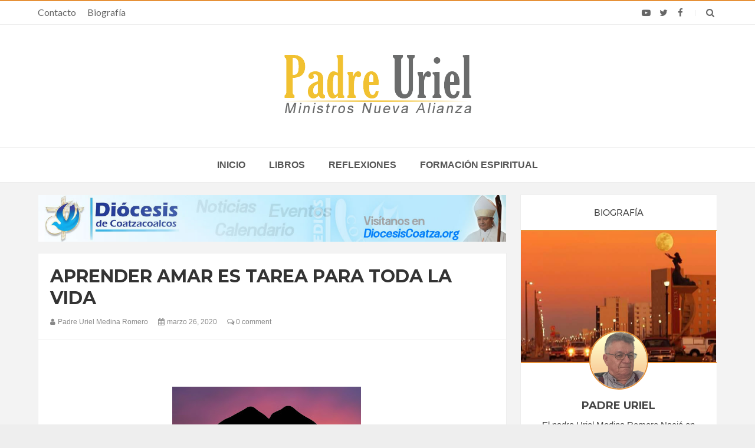

--- FILE ---
content_type: text/javascript; charset=UTF-8
request_url: https://www.padreuriel.com/2020/03/aprender-amar-es-tarea-para-toda-la-vida.html?action=getFeed&widgetId=Feed3&widgetType=Feed&responseType=js&xssi_token=AOuZoY6m2IZ5p1Im_JaJIL4MJTlwxb-83g%3A1768721348218
body_size: 507
content:
try {
_WidgetManager._HandleControllerResult('Feed3', 'getFeed',{'status': 'ok', 'feed': {'entries': [{'title': 'Cardenal Parolin celebra en Kuwait la elevaci\xf3n a Bas\xedlica menor de la \nprimera iglesia cat\xf3lica del pa\xeds', 'link': 'https://www.aciprensa.com/noticias/121143/cardenal-parolin-celebra-en-kuwait-la-elevacion-a-basilica-menor-de-la-primera-iglesia-catolica-del-pais', 'publishedDate': '2026-01-17T17:51:00.000-08:00', 'author': ''}, {'title': 'Obispo anuncia que el \u201cPuente San Diablo\u201d se llamar\xe1 \u201cPuente San Jorge\u201d en \nSanta Cruz, Bolivia', 'link': 'https://www.aciprensa.com/noticias/121145/obispo-anuncia-que-puente-san-diablo-se-llamara-puente-san-jorge-en-santa-cruz-bolivia', 'publishedDate': '2026-01-17T15:32:00.000-08:00', 'author': ''}, {'title': 'Proh\xedben a activista y conversa cat\xf3lica de Pa\xedses Bajos entrar al Reino \nUnido', 'link': 'https://www.aciprensa.com/noticias/121141/prohiben-a-activista-y-conversa-catolica-de-paises-bajos-entrar-al-reino-unido', 'publishedDate': '2026-01-17T13:17:00.000-08:00', 'author': ''}, {'title': 'Fomentar la fe en las familias de Venezuela \u201ces una tarea urgente y \nestrat\xe9gica\u201d, dicen las OMP', 'link': 'https://www.aciprensa.com/noticias/121139/omp-venezuela-publica-subsidios-misioneros-para-familias-y-abuelos', 'publishedDate': '2026-01-17T11:39:00.000-08:00', 'author': ''}, {'title': 'Misa y bendici\xf3n de animales en el Vaticano por la fiesta de San Antonio \nAbad', 'link': 'https://www.aciprensa.com/noticias/121137/misa-y-bendicion-de-animales-en-el-vaticano-por-la-fiesta-de-san-antonio-abad', 'publishedDate': '2026-01-17T09:13:00.000-08:00', 'author': ''}], 'title': 'Noticias de ACI Prensa'}});
} catch (e) {
  if (typeof log != 'undefined') {
    log('HandleControllerResult failed: ' + e);
  }
}


--- FILE ---
content_type: text/javascript; charset=UTF-8
request_url: https://www.padreuriel.com/2020/03/aprender-amar-es-tarea-para-toda-la-vida.html?action=getFeed&widgetId=Feed1&widgetType=Feed&responseType=js&xssi_token=AOuZoY6m2IZ5p1Im_JaJIL4MJTlwxb-83g%3A1768721348218
body_size: 309
content:
try {
_WidgetManager._HandleControllerResult('Feed1', 'getFeed',{'status': 'ok', 'feed': {'entries': [{'title': 'La Santa Sede pide respeto por el status quo en Tierra Santa', 'link': 'http://www.news.va/es/news/la-santa-sede-pide-respeto-por-el-status-quo-en-ti', 'publishedDate': '', 'author': ''}, {'title': 'Papa: fuerte v\xednculo entre derechos humanos y desarme nuclear', 'link': 'http://www.news.va/es/news/papa-fuerte-vinculo-entre-derechos-humanos-y-desar', 'publishedDate': '', 'author': ''}, {'title': '\xc1ngelus del Papa: En Adviento dejemos atr\xe1s nuestro orgullo para que entre \nJes\xfas', 'link': 'http://www.news.va/es/news/angelus-del-papa-en-adviento-dejemos-atras-nuestro', 'publishedDate': '', 'author': ''}, {'title': 'El Papa recibe en el Vaticano al coro mixto de ni\xf1os \x22Mariele Ventre\x22', 'link': 'http://www.news.va/es/news/el-papa-recibe-en-el-vaticano-al-coro-mixto-de-nin', 'publishedDate': '', 'author': ''}, {'title': 'Audiencia del Papa al Presidente del Consejo de Ministros de Bosnia y \nHerzegovina', 'link': 'http://www.news.va/es/news/audiencia-del-papa-al-presidente-del-consejo-de-mi', 'publishedDate': '', 'author': ''}], 'title': 'News.va'}});
} catch (e) {
  if (typeof log != 'undefined') {
    log('HandleControllerResult failed: ' + e);
  }
}


--- FILE ---
content_type: text/javascript; charset=UTF-8
request_url: https://www.padreuriel.com/feeds/posts/summary/-/Reflexiones?max-results=3&orderby=published&alt=json-in-script&callback=relatedPosts
body_size: 2627
content:
// API callback
relatedPosts({"version":"1.0","encoding":"UTF-8","feed":{"xmlns":"http://www.w3.org/2005/Atom","xmlns$openSearch":"http://a9.com/-/spec/opensearchrss/1.0/","xmlns$blogger":"http://schemas.google.com/blogger/2008","xmlns$georss":"http://www.georss.org/georss","xmlns$gd":"http://schemas.google.com/g/2005","xmlns$thr":"http://purl.org/syndication/thread/1.0","id":{"$t":"tag:blogger.com,1999:blog-86328757561243027"},"updated":{"$t":"2026-01-17T15:35:53.447-07:00"},"category":[{"term":"Reflexiones"},{"term":"Formación Espiritual"},{"term":"Libros"}],"title":{"type":"text","$t":"Padre Uriel -Ministros Nueva Alianza"},"subtitle":{"type":"html","$t":"El padre Uriel Medina Romero Nació en Huanusco, Zacatecas. Vivió su encuentro con el Señor a principio de la década de los años 80's y fue Ordenado sacerdote en 1994. "},"link":[{"rel":"http://schemas.google.com/g/2005#feed","type":"application/atom+xml","href":"https:\/\/www.padreuriel.com\/feeds\/posts\/summary"},{"rel":"self","type":"application/atom+xml","href":"https:\/\/www.blogger.com\/feeds\/86328757561243027\/posts\/summary\/-\/Reflexiones?alt=json-in-script\u0026max-results=3\u0026orderby=published"},{"rel":"alternate","type":"text/html","href":"https:\/\/www.padreuriel.com\/search\/label\/Reflexiones"},{"rel":"hub","href":"http://pubsubhubbub.appspot.com/"},{"rel":"next","type":"application/atom+xml","href":"https:\/\/www.blogger.com\/feeds\/86328757561243027\/posts\/summary\/-\/Reflexiones\/-\/Reflexiones?alt=json-in-script\u0026start-index=4\u0026max-results=3\u0026orderby=published"}],"author":[{"name":{"$t":"Padre Uriel Medina Romero"},"uri":{"$t":"http:\/\/www.blogger.com\/profile\/12617196840884260171"},"email":{"$t":"noreply@blogger.com"},"gd$image":{"rel":"http://schemas.google.com/g/2005#thumbnail","width":"32","height":"30","src":"\/\/blogger.googleusercontent.com\/img\/b\/R29vZ2xl\/AVvXsEhkxGeFhuOXzO7WClkmEOJ0GAUZYPYsM_nJsgMup39fXOPlCteiTbCT2Ot6o4ZjLDKDi20CfYlFUjekJO9jluye_XJr9axxOfa6_77fmiZRlJIBGyQhwx-gSy_ViQMOTck\/s113\/PADREURIEL.png"}}],"generator":{"version":"7.00","uri":"http://www.blogger.com","$t":"Blogger"},"openSearch$totalResults":{"$t":"465"},"openSearch$startIndex":{"$t":"1"},"openSearch$itemsPerPage":{"$t":"3"},"entry":[{"id":{"$t":"tag:blogger.com,1999:blog-86328757561243027.post-8067871653558387261"},"published":{"$t":"2025-01-15T20:31:00.004-07:00"},"updated":{"$t":"2025-01-15T20:39:03.345-07:00"},"category":[{"scheme":"http://www.blogger.com/atom/ns#","term":"Reflexiones"}],"title":{"type":"text","$t":"EL CAMINO DE LA FE CONSISTE EN SEGUIR A CRISTO PARA AMARLO Y SERVIRLO."},"summary":{"type":"text","$t":"\u0026nbsp;EL CAMINO DE LA FE CONSISTE EN SEGUIR\nA CRISTO PARA AMARLO Y SERVIRLO.El hombre, un ser en\nproyección.\u0026nbsp;Todo\nser humano es un ser en proyección, su vida está orientada hacia algo, hacia\nAlguien. A todos nos esperan grandes sorpresas. La invitación es a salir para\nir al encuero de…para crecer en la fe…para llegar a la madurez. La Biblia nos\nnarra la aventura de la fe de un hombre llamado"},"link":[{"rel":"replies","type":"application/atom+xml","href":"https:\/\/www.padreuriel.com\/feeds\/8067871653558387261\/comments\/default","title":"Comentarios de la entrada"},{"rel":"replies","type":"text/html","href":"https:\/\/www.padreuriel.com\/2025\/01\/el-camino-de-la-fe-consiste-en-seguir.html#comment-form","title":"0 Comentarios"},{"rel":"edit","type":"application/atom+xml","href":"https:\/\/www.blogger.com\/feeds\/86328757561243027\/posts\/default\/8067871653558387261"},{"rel":"self","type":"application/atom+xml","href":"https:\/\/www.blogger.com\/feeds\/86328757561243027\/posts\/default\/8067871653558387261"},{"rel":"alternate","type":"text/html","href":"https:\/\/www.padreuriel.com\/2025\/01\/el-camino-de-la-fe-consiste-en-seguir.html","title":"EL CAMINO DE LA FE CONSISTE EN SEGUIR A CRISTO PARA AMARLO Y SERVIRLO."}],"author":[{"name":{"$t":"Padre Uriel Medina Romero"},"uri":{"$t":"http:\/\/www.blogger.com\/profile\/12617196840884260171"},"email":{"$t":"noreply@blogger.com"},"gd$image":{"rel":"http://schemas.google.com/g/2005#thumbnail","width":"32","height":"30","src":"\/\/blogger.googleusercontent.com\/img\/b\/R29vZ2xl\/AVvXsEhkxGeFhuOXzO7WClkmEOJ0GAUZYPYsM_nJsgMup39fXOPlCteiTbCT2Ot6o4ZjLDKDi20CfYlFUjekJO9jluye_XJr9axxOfa6_77fmiZRlJIBGyQhwx-gSy_ViQMOTck\/s113\/PADREURIEL.png"}}],"media$thumbnail":{"xmlns$media":"http://search.yahoo.com/mrss/","url":"https:\/\/blogger.googleusercontent.com\/img\/a\/AVvXsEhcCpCERRl4BwpnI7nFtTsQYSUlq2bmeswa-cYUa14qlcbXeXCDVBlGrOATi4WYQ5yZC0_pVpiKzw-wVhdUsmeCTx2GGPRguuoIbLT7673f8EHsYFY4GXOVma2bW_6wLhSlXdoM2bSpW3KvHbeOoO4RXe5HTgNTs1_vj-SYOHcXNF_Kb--S89WcYY_ZwhQ=s72-w240-h288-c","height":"72","width":"72"},"thr$total":{"$t":"0"}},{"id":{"$t":"tag:blogger.com,1999:blog-86328757561243027.post-1555276042031006193"},"published":{"$t":"2024-12-07T09:53:00.001-07:00"},"updated":{"$t":"2024-12-07T11:37:08.302-07:00"},"category":[{"scheme":"http://www.blogger.com/atom/ns#","term":"Libros"},{"scheme":"http://www.blogger.com/atom/ns#","term":"Reflexiones"}],"title":{"type":"text","$t":"LA VOZ DE LOS MENSAJEROS Y LA PALABRA DE JESÚS.LA VOZ DE LOS MENSAJEROS Y LA PALABRA DE JESÚS."},"summary":{"type":"text","$t":"\u0026nbsp;LA\nVOZ DE LOS MENSAJEROS Y LA PALABRA DE JESÚS. \n\nCon\ntus oídos oirás detrás de ti una voz que te dirá: Éste es el camino.\nSíguelo sin desviarte, ni a la derecha, ni a la izquierda'. (Is 30, 21)\n\nEs\nel camino de la Ley: “Guardar los Mandamientos”. Camino que nos leva a Cristo\nque nos lleva al camino del Amor, de la Paz y de la alegría, Desviarse a la\nizquierda y a la derecha son caminos que"},"link":[{"rel":"replies","type":"application/atom+xml","href":"https:\/\/www.padreuriel.com\/feeds\/1555276042031006193\/comments\/default","title":"Comentarios de la entrada"},{"rel":"replies","type":"text/html","href":"https:\/\/www.padreuriel.com\/2024\/12\/la-voz-de-los-mensajeros-y-la-palabra.html#comment-form","title":"0 Comentarios"},{"rel":"edit","type":"application/atom+xml","href":"https:\/\/www.blogger.com\/feeds\/86328757561243027\/posts\/default\/1555276042031006193"},{"rel":"self","type":"application/atom+xml","href":"https:\/\/www.blogger.com\/feeds\/86328757561243027\/posts\/default\/1555276042031006193"},{"rel":"alternate","type":"text/html","href":"https:\/\/www.padreuriel.com\/2024\/12\/la-voz-de-los-mensajeros-y-la-palabra.html","title":"LA VOZ DE LOS MENSAJEROS Y LA PALABRA DE JESÚS.LA VOZ DE LOS MENSAJEROS Y LA PALABRA DE JESÚS."}],"author":[{"name":{"$t":"Padre Uriel Medina Romero"},"uri":{"$t":"http:\/\/www.blogger.com\/profile\/12617196840884260171"},"email":{"$t":"noreply@blogger.com"},"gd$image":{"rel":"http://schemas.google.com/g/2005#thumbnail","width":"32","height":"30","src":"\/\/blogger.googleusercontent.com\/img\/b\/R29vZ2xl\/AVvXsEhkxGeFhuOXzO7WClkmEOJ0GAUZYPYsM_nJsgMup39fXOPlCteiTbCT2Ot6o4ZjLDKDi20CfYlFUjekJO9jluye_XJr9axxOfa6_77fmiZRlJIBGyQhwx-gSy_ViQMOTck\/s113\/PADREURIEL.png"}}],"media$thumbnail":{"xmlns$media":"http://search.yahoo.com/mrss/","url":"https:\/\/blogger.googleusercontent.com\/img\/a\/AVvXsEiSNcc8wxa0jTSljc_qaBuIhBcpelPvY6H9aoo0wFq-RB9xbpAHhIz09uQWHJ0Pl0KhlAcxuCsHBGpHL6TC4-jeFEvuPR2hZ5WuVbsOSPNZk272u9P145QgNliCLlFdmodo3kP8XJrr5T7t2-cSUSF4yHQu5ACjnrGb1TQb-F9_kQ8a0ZdFzlUjK8UgJBs=s72-c","height":"72","width":"72"},"thr$total":{"$t":"0"}},{"id":{"$t":"tag:blogger.com,1999:blog-86328757561243027.post-2104526418402369683"},"published":{"$t":"2020-09-01T12:57:00.001-06:00"},"updated":{"$t":"2020-09-01T12:59:16.449-06:00"},"category":[{"scheme":"http://www.blogger.com/atom/ns#","term":"Reflexiones"}],"title":{"type":"text","$t":"4. LOS MEDIOS QUE AYUDAN A CRECER EN LA VIRTUD"},"summary":{"type":"text","$t":"\n\n\n\nLos medios que ayudan a crecer en la Virtud.\n\n\n\nObjetivo: dar a conocer los medios del crecimiento en la fe, la esperanza y el\namor, como camino de madurez humana, para que poniéndolos en práctica, el\ncristiano permita que en su corazón crezca el reino de Dios.\n\n\n\nIluminación: “En cuanto a vosotros que el Señor los haga progresar y sobre abundar en\nel amor mutuo y en el amor para con todos” ("},"link":[{"rel":"replies","type":"application/atom+xml","href":"https:\/\/www.padreuriel.com\/feeds\/2104526418402369683\/comments\/default","title":"Comentarios de la entrada"},{"rel":"replies","type":"text/html","href":"https:\/\/www.padreuriel.com\/2020\/09\/4-los-medios-que-ayudan-crecer-en-la.html#comment-form","title":"0 Comentarios"},{"rel":"edit","type":"application/atom+xml","href":"https:\/\/www.blogger.com\/feeds\/86328757561243027\/posts\/default\/2104526418402369683"},{"rel":"self","type":"application/atom+xml","href":"https:\/\/www.blogger.com\/feeds\/86328757561243027\/posts\/default\/2104526418402369683"},{"rel":"alternate","type":"text/html","href":"https:\/\/www.padreuriel.com\/2020\/09\/4-los-medios-que-ayudan-crecer-en-la.html","title":"4. LOS MEDIOS QUE AYUDAN A CRECER EN LA VIRTUD"}],"author":[{"name":{"$t":"Padre Uriel Medina Romero"},"uri":{"$t":"http:\/\/www.blogger.com\/profile\/12617196840884260171"},"email":{"$t":"noreply@blogger.com"},"gd$image":{"rel":"http://schemas.google.com/g/2005#thumbnail","width":"32","height":"30","src":"\/\/blogger.googleusercontent.com\/img\/b\/R29vZ2xl\/AVvXsEhkxGeFhuOXzO7WClkmEOJ0GAUZYPYsM_nJsgMup39fXOPlCteiTbCT2Ot6o4ZjLDKDi20CfYlFUjekJO9jluye_XJr9axxOfa6_77fmiZRlJIBGyQhwx-gSy_ViQMOTck\/s113\/PADREURIEL.png"}}],"media$thumbnail":{"xmlns$media":"http://search.yahoo.com/mrss/","url":"https:\/\/blogger.googleusercontent.com\/img\/b\/R29vZ2xl\/AVvXsEgGpJE8oLg8Jv0v-AJDwK41TrAHJvA8wrpMz1kAhPxyH8sp31UPHfXPJbeAV51t0Ys4Flep4UZkZZYwI_UAv3oxhBLETnsL2gmBSBjoRNpGrLS3k9Jv_z7EYfpNoI5oPYeXMF0R3SAnHp8\/s72-c\/1209093539_f.jpg","height":"72","width":"72"},"thr$total":{"$t":"0"}}]}});

--- FILE ---
content_type: text/javascript; charset=UTF-8
request_url: https://www.padreuriel.com/2020/03/aprender-amar-es-tarea-para-toda-la-vida.html?action=getFeed&widgetId=Feed2&widgetType=Feed&responseType=js&xssi_token=AOuZoY6m2IZ5p1Im_JaJIL4MJTlwxb-83g%3A1768721348218
body_size: 685
content:
try {
_WidgetManager._HandleControllerResult('Feed2', 'getFeed',{'status': 'ok', 'feed': {'entries': [{'title': '\xc1FRICA/UGANDA - Llevar a la salvaci\xf3n a los propios asesinos: la aventura \ncristiana del misionero Raffaele Di Bari', 'link': 'https://www.fides.org/es/news/77253-AFRICA_UGANDA_Llevar_a_la_salvacion_a_los_propios_asesinos_la_aventura_cristiana_del_misionero_Raffaele_Di_Bari', 'publishedDate': '2026-01-17T04:37:58.000-08:00', 'author': ''}, {'title': 'ASIA/INDIA - San L\xe1zaro Devasahayam, \u201cPatrono de los laicos indios\u201d: \n\u201cRechaz\xf3 el sistema de castas\u201d, destaca el Nuncio Apost\xf3lico', 'link': 'https://www.fides.org/es/news/77255-ASIA_INDIA_San_Lazaro_Devasahayam_Patrono_de_los_laicos_indios_Rechazo_el_sistema_de_castas_destaca_el_Nuncio_Apostolico', 'publishedDate': '2026-01-17T04:06:31.000-08:00', 'author': ''}, {'title': '\xc1FRICA/UGANDA - El presidente en salida, Yoweri Museveni lidera los \nresultados parciales de las elecciones presidenciales', 'link': 'https://www.fides.org/es/news/77256-AFRICA_UGANDA_El_presidente_en_salida_Yoweri_Museveni_lidera_los_resultados_parciales_de_las_elecciones_presidenciales', 'publishedDate': '2026-01-16T03:22:31.000-08:00', 'author': ''}, {'title': 'ASIA/COREA DEL SUR - El embajador coreano ante la Santa Sede: \u201cTendamos una \nmano de reconciliaci\xf3n hacia Corea del Norte\u201d', 'link': 'https://www.fides.org/es/news/77252-ASIA_COREA_DEL_SUR_El_embajador_coreano_ante_la_Santa_Sede_Tendamos_una_mano_de_reconciliacion_hacia_Corea_del_Norte', 'publishedDate': '2026-01-16T02:50:19.000-08:00', 'author': ''}, {'title': 'AM\xc9RICA/VENEZUELA - Bajo el amparo de \u2018Mar\xeda Pastora\u2019, misioneros de paz y \nconstructores de una nueva sociedad fundada en el amor para reconstruir el \npa\xeds.', 'link': 'https://www.fides.org/es/news/77254-AMERICA_VENEZUELA_Bajo_el_amparo_de_Maria_Pastora_misioneros_de_paz_y_constructores_de_una_nueva_sociedad_fundada_en_el_amor_para_reconstruir_el_pais', 'publishedDate': '2026-01-16T02:48:15.000-08:00', 'author': ''}], 'title': 'Fides News - Spanish (Spain - Traditional)'}});
} catch (e) {
  if (typeof log != 'undefined') {
    log('HandleControllerResult failed: ' + e);
  }
}
